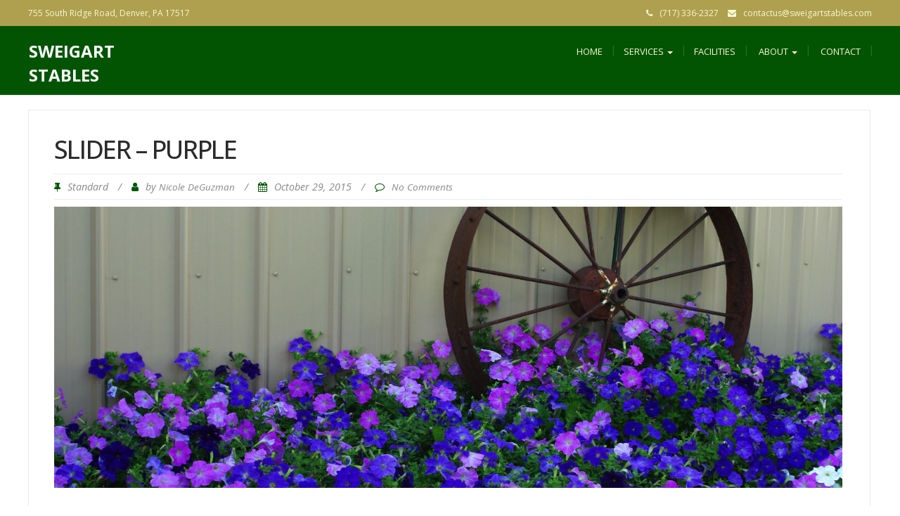

--- FILE ---
content_type: text/html; charset=UTF-8
request_url: https://sweigartstables.com/?p=79
body_size: 46513
content:
<!DOCTYPE html>
<html lang="en-US">
<head>
	<meta charset="UTF-8">
	<meta name="viewport" content="width=device-width">
	<link rel="profile" href="http://gmpg.org/xfn/11">
	<link rel="pingback" href="https://sweigartstables.com/xmlrpc.php">
	<title>Slider &#8211; Purple &#8211; Sweigart Stables</title>
<meta name='robots' content='max-image-preview:large' />
	<style>img:is([sizes="auto" i], [sizes^="auto," i]) { contain-intrinsic-size: 3000px 1500px }</style>
	<link rel='dns-prefetch' href='//maxcdn.bootstrapcdn.com' />
<link rel='dns-prefetch' href='//fonts.googleapis.com' />
<link rel="alternate" type="application/rss+xml" title="Sweigart Stables &raquo; Feed" href="https://sweigartstables.com/?feed=rss2" />
<link rel="alternate" type="application/rss+xml" title="Sweigart Stables &raquo; Comments Feed" href="https://sweigartstables.com/?feed=comments-rss2" />
<link rel="alternate" type="application/rss+xml" title="Sweigart Stables &raquo; Slider &#8211; Purple Comments Feed" href="https://sweigartstables.com/?feed=rss2&#038;p=79" />
<script type="text/javascript">
/* <![CDATA[ */
window._wpemojiSettings = {"baseUrl":"https:\/\/s.w.org\/images\/core\/emoji\/16.0.1\/72x72\/","ext":".png","svgUrl":"https:\/\/s.w.org\/images\/core\/emoji\/16.0.1\/svg\/","svgExt":".svg","source":{"concatemoji":"https:\/\/sweigartstables.com\/wp-includes\/js\/wp-emoji-release.min.js?ver=6.8.3"}};
/*! This file is auto-generated */
!function(s,n){var o,i,e;function c(e){try{var t={supportTests:e,timestamp:(new Date).valueOf()};sessionStorage.setItem(o,JSON.stringify(t))}catch(e){}}function p(e,t,n){e.clearRect(0,0,e.canvas.width,e.canvas.height),e.fillText(t,0,0);var t=new Uint32Array(e.getImageData(0,0,e.canvas.width,e.canvas.height).data),a=(e.clearRect(0,0,e.canvas.width,e.canvas.height),e.fillText(n,0,0),new Uint32Array(e.getImageData(0,0,e.canvas.width,e.canvas.height).data));return t.every(function(e,t){return e===a[t]})}function u(e,t){e.clearRect(0,0,e.canvas.width,e.canvas.height),e.fillText(t,0,0);for(var n=e.getImageData(16,16,1,1),a=0;a<n.data.length;a++)if(0!==n.data[a])return!1;return!0}function f(e,t,n,a){switch(t){case"flag":return n(e,"\ud83c\udff3\ufe0f\u200d\u26a7\ufe0f","\ud83c\udff3\ufe0f\u200b\u26a7\ufe0f")?!1:!n(e,"\ud83c\udde8\ud83c\uddf6","\ud83c\udde8\u200b\ud83c\uddf6")&&!n(e,"\ud83c\udff4\udb40\udc67\udb40\udc62\udb40\udc65\udb40\udc6e\udb40\udc67\udb40\udc7f","\ud83c\udff4\u200b\udb40\udc67\u200b\udb40\udc62\u200b\udb40\udc65\u200b\udb40\udc6e\u200b\udb40\udc67\u200b\udb40\udc7f");case"emoji":return!a(e,"\ud83e\udedf")}return!1}function g(e,t,n,a){var r="undefined"!=typeof WorkerGlobalScope&&self instanceof WorkerGlobalScope?new OffscreenCanvas(300,150):s.createElement("canvas"),o=r.getContext("2d",{willReadFrequently:!0}),i=(o.textBaseline="top",o.font="600 32px Arial",{});return e.forEach(function(e){i[e]=t(o,e,n,a)}),i}function t(e){var t=s.createElement("script");t.src=e,t.defer=!0,s.head.appendChild(t)}"undefined"!=typeof Promise&&(o="wpEmojiSettingsSupports",i=["flag","emoji"],n.supports={everything:!0,everythingExceptFlag:!0},e=new Promise(function(e){s.addEventListener("DOMContentLoaded",e,{once:!0})}),new Promise(function(t){var n=function(){try{var e=JSON.parse(sessionStorage.getItem(o));if("object"==typeof e&&"number"==typeof e.timestamp&&(new Date).valueOf()<e.timestamp+604800&&"object"==typeof e.supportTests)return e.supportTests}catch(e){}return null}();if(!n){if("undefined"!=typeof Worker&&"undefined"!=typeof OffscreenCanvas&&"undefined"!=typeof URL&&URL.createObjectURL&&"undefined"!=typeof Blob)try{var e="postMessage("+g.toString()+"("+[JSON.stringify(i),f.toString(),p.toString(),u.toString()].join(",")+"));",a=new Blob([e],{type:"text/javascript"}),r=new Worker(URL.createObjectURL(a),{name:"wpTestEmojiSupports"});return void(r.onmessage=function(e){c(n=e.data),r.terminate(),t(n)})}catch(e){}c(n=g(i,f,p,u))}t(n)}).then(function(e){for(var t in e)n.supports[t]=e[t],n.supports.everything=n.supports.everything&&n.supports[t],"flag"!==t&&(n.supports.everythingExceptFlag=n.supports.everythingExceptFlag&&n.supports[t]);n.supports.everythingExceptFlag=n.supports.everythingExceptFlag&&!n.supports.flag,n.DOMReady=!1,n.readyCallback=function(){n.DOMReady=!0}}).then(function(){return e}).then(function(){var e;n.supports.everything||(n.readyCallback(),(e=n.source||{}).concatemoji?t(e.concatemoji):e.wpemoji&&e.twemoji&&(t(e.twemoji),t(e.wpemoji)))}))}((window,document),window._wpemojiSettings);
/* ]]> */
</script>
<link rel='stylesheet' id='twb-open-sans-css' href='https://fonts.googleapis.com/css?family=Open+Sans%3A300%2C400%2C500%2C600%2C700%2C800&#038;display=swap&#038;ver=6.8.3' type='text/css' media='all' />
<link rel='stylesheet' id='twbbwg-global-css' href='https://sweigartstables.com/wp-content/plugins/photo-gallery/booster/assets/css/global.css?ver=1.0.0' type='text/css' media='all' />
<style id='wp-emoji-styles-inline-css' type='text/css'>

	img.wp-smiley, img.emoji {
		display: inline !important;
		border: none !important;
		box-shadow: none !important;
		height: 1em !important;
		width: 1em !important;
		margin: 0 0.07em !important;
		vertical-align: -0.1em !important;
		background: none !important;
		padding: 0 !important;
	}
</style>
<link rel='stylesheet' id='wp-block-library-css' href='https://sweigartstables.com/wp-includes/css/dist/block-library/style.min.css?ver=6.8.3' type='text/css' media='all' />
<style id='classic-theme-styles-inline-css' type='text/css'>
/*! This file is auto-generated */
.wp-block-button__link{color:#fff;background-color:#32373c;border-radius:9999px;box-shadow:none;text-decoration:none;padding:calc(.667em + 2px) calc(1.333em + 2px);font-size:1.125em}.wp-block-file__button{background:#32373c;color:#fff;text-decoration:none}
</style>
<style id='global-styles-inline-css' type='text/css'>
:root{--wp--preset--aspect-ratio--square: 1;--wp--preset--aspect-ratio--4-3: 4/3;--wp--preset--aspect-ratio--3-4: 3/4;--wp--preset--aspect-ratio--3-2: 3/2;--wp--preset--aspect-ratio--2-3: 2/3;--wp--preset--aspect-ratio--16-9: 16/9;--wp--preset--aspect-ratio--9-16: 9/16;--wp--preset--color--black: #000000;--wp--preset--color--cyan-bluish-gray: #abb8c3;--wp--preset--color--white: #ffffff;--wp--preset--color--pale-pink: #f78da7;--wp--preset--color--vivid-red: #cf2e2e;--wp--preset--color--luminous-vivid-orange: #ff6900;--wp--preset--color--luminous-vivid-amber: #fcb900;--wp--preset--color--light-green-cyan: #7bdcb5;--wp--preset--color--vivid-green-cyan: #00d084;--wp--preset--color--pale-cyan-blue: #8ed1fc;--wp--preset--color--vivid-cyan-blue: #0693e3;--wp--preset--color--vivid-purple: #9b51e0;--wp--preset--gradient--vivid-cyan-blue-to-vivid-purple: linear-gradient(135deg,rgba(6,147,227,1) 0%,rgb(155,81,224) 100%);--wp--preset--gradient--light-green-cyan-to-vivid-green-cyan: linear-gradient(135deg,rgb(122,220,180) 0%,rgb(0,208,130) 100%);--wp--preset--gradient--luminous-vivid-amber-to-luminous-vivid-orange: linear-gradient(135deg,rgba(252,185,0,1) 0%,rgba(255,105,0,1) 100%);--wp--preset--gradient--luminous-vivid-orange-to-vivid-red: linear-gradient(135deg,rgba(255,105,0,1) 0%,rgb(207,46,46) 100%);--wp--preset--gradient--very-light-gray-to-cyan-bluish-gray: linear-gradient(135deg,rgb(238,238,238) 0%,rgb(169,184,195) 100%);--wp--preset--gradient--cool-to-warm-spectrum: linear-gradient(135deg,rgb(74,234,220) 0%,rgb(151,120,209) 20%,rgb(207,42,186) 40%,rgb(238,44,130) 60%,rgb(251,105,98) 80%,rgb(254,248,76) 100%);--wp--preset--gradient--blush-light-purple: linear-gradient(135deg,rgb(255,206,236) 0%,rgb(152,150,240) 100%);--wp--preset--gradient--blush-bordeaux: linear-gradient(135deg,rgb(254,205,165) 0%,rgb(254,45,45) 50%,rgb(107,0,62) 100%);--wp--preset--gradient--luminous-dusk: linear-gradient(135deg,rgb(255,203,112) 0%,rgb(199,81,192) 50%,rgb(65,88,208) 100%);--wp--preset--gradient--pale-ocean: linear-gradient(135deg,rgb(255,245,203) 0%,rgb(182,227,212) 50%,rgb(51,167,181) 100%);--wp--preset--gradient--electric-grass: linear-gradient(135deg,rgb(202,248,128) 0%,rgb(113,206,126) 100%);--wp--preset--gradient--midnight: linear-gradient(135deg,rgb(2,3,129) 0%,rgb(40,116,252) 100%);--wp--preset--font-size--small: 13px;--wp--preset--font-size--medium: 20px;--wp--preset--font-size--large: 36px;--wp--preset--font-size--x-large: 42px;--wp--preset--spacing--20: 0.44rem;--wp--preset--spacing--30: 0.67rem;--wp--preset--spacing--40: 1rem;--wp--preset--spacing--50: 1.5rem;--wp--preset--spacing--60: 2.25rem;--wp--preset--spacing--70: 3.38rem;--wp--preset--spacing--80: 5.06rem;--wp--preset--shadow--natural: 6px 6px 9px rgba(0, 0, 0, 0.2);--wp--preset--shadow--deep: 12px 12px 50px rgba(0, 0, 0, 0.4);--wp--preset--shadow--sharp: 6px 6px 0px rgba(0, 0, 0, 0.2);--wp--preset--shadow--outlined: 6px 6px 0px -3px rgba(255, 255, 255, 1), 6px 6px rgba(0, 0, 0, 1);--wp--preset--shadow--crisp: 6px 6px 0px rgba(0, 0, 0, 1);}:where(.is-layout-flex){gap: 0.5em;}:where(.is-layout-grid){gap: 0.5em;}body .is-layout-flex{display: flex;}.is-layout-flex{flex-wrap: wrap;align-items: center;}.is-layout-flex > :is(*, div){margin: 0;}body .is-layout-grid{display: grid;}.is-layout-grid > :is(*, div){margin: 0;}:where(.wp-block-columns.is-layout-flex){gap: 2em;}:where(.wp-block-columns.is-layout-grid){gap: 2em;}:where(.wp-block-post-template.is-layout-flex){gap: 1.25em;}:where(.wp-block-post-template.is-layout-grid){gap: 1.25em;}.has-black-color{color: var(--wp--preset--color--black) !important;}.has-cyan-bluish-gray-color{color: var(--wp--preset--color--cyan-bluish-gray) !important;}.has-white-color{color: var(--wp--preset--color--white) !important;}.has-pale-pink-color{color: var(--wp--preset--color--pale-pink) !important;}.has-vivid-red-color{color: var(--wp--preset--color--vivid-red) !important;}.has-luminous-vivid-orange-color{color: var(--wp--preset--color--luminous-vivid-orange) !important;}.has-luminous-vivid-amber-color{color: var(--wp--preset--color--luminous-vivid-amber) !important;}.has-light-green-cyan-color{color: var(--wp--preset--color--light-green-cyan) !important;}.has-vivid-green-cyan-color{color: var(--wp--preset--color--vivid-green-cyan) !important;}.has-pale-cyan-blue-color{color: var(--wp--preset--color--pale-cyan-blue) !important;}.has-vivid-cyan-blue-color{color: var(--wp--preset--color--vivid-cyan-blue) !important;}.has-vivid-purple-color{color: var(--wp--preset--color--vivid-purple) !important;}.has-black-background-color{background-color: var(--wp--preset--color--black) !important;}.has-cyan-bluish-gray-background-color{background-color: var(--wp--preset--color--cyan-bluish-gray) !important;}.has-white-background-color{background-color: var(--wp--preset--color--white) !important;}.has-pale-pink-background-color{background-color: var(--wp--preset--color--pale-pink) !important;}.has-vivid-red-background-color{background-color: var(--wp--preset--color--vivid-red) !important;}.has-luminous-vivid-orange-background-color{background-color: var(--wp--preset--color--luminous-vivid-orange) !important;}.has-luminous-vivid-amber-background-color{background-color: var(--wp--preset--color--luminous-vivid-amber) !important;}.has-light-green-cyan-background-color{background-color: var(--wp--preset--color--light-green-cyan) !important;}.has-vivid-green-cyan-background-color{background-color: var(--wp--preset--color--vivid-green-cyan) !important;}.has-pale-cyan-blue-background-color{background-color: var(--wp--preset--color--pale-cyan-blue) !important;}.has-vivid-cyan-blue-background-color{background-color: var(--wp--preset--color--vivid-cyan-blue) !important;}.has-vivid-purple-background-color{background-color: var(--wp--preset--color--vivid-purple) !important;}.has-black-border-color{border-color: var(--wp--preset--color--black) !important;}.has-cyan-bluish-gray-border-color{border-color: var(--wp--preset--color--cyan-bluish-gray) !important;}.has-white-border-color{border-color: var(--wp--preset--color--white) !important;}.has-pale-pink-border-color{border-color: var(--wp--preset--color--pale-pink) !important;}.has-vivid-red-border-color{border-color: var(--wp--preset--color--vivid-red) !important;}.has-luminous-vivid-orange-border-color{border-color: var(--wp--preset--color--luminous-vivid-orange) !important;}.has-luminous-vivid-amber-border-color{border-color: var(--wp--preset--color--luminous-vivid-amber) !important;}.has-light-green-cyan-border-color{border-color: var(--wp--preset--color--light-green-cyan) !important;}.has-vivid-green-cyan-border-color{border-color: var(--wp--preset--color--vivid-green-cyan) !important;}.has-pale-cyan-blue-border-color{border-color: var(--wp--preset--color--pale-cyan-blue) !important;}.has-vivid-cyan-blue-border-color{border-color: var(--wp--preset--color--vivid-cyan-blue) !important;}.has-vivid-purple-border-color{border-color: var(--wp--preset--color--vivid-purple) !important;}.has-vivid-cyan-blue-to-vivid-purple-gradient-background{background: var(--wp--preset--gradient--vivid-cyan-blue-to-vivid-purple) !important;}.has-light-green-cyan-to-vivid-green-cyan-gradient-background{background: var(--wp--preset--gradient--light-green-cyan-to-vivid-green-cyan) !important;}.has-luminous-vivid-amber-to-luminous-vivid-orange-gradient-background{background: var(--wp--preset--gradient--luminous-vivid-amber-to-luminous-vivid-orange) !important;}.has-luminous-vivid-orange-to-vivid-red-gradient-background{background: var(--wp--preset--gradient--luminous-vivid-orange-to-vivid-red) !important;}.has-very-light-gray-to-cyan-bluish-gray-gradient-background{background: var(--wp--preset--gradient--very-light-gray-to-cyan-bluish-gray) !important;}.has-cool-to-warm-spectrum-gradient-background{background: var(--wp--preset--gradient--cool-to-warm-spectrum) !important;}.has-blush-light-purple-gradient-background{background: var(--wp--preset--gradient--blush-light-purple) !important;}.has-blush-bordeaux-gradient-background{background: var(--wp--preset--gradient--blush-bordeaux) !important;}.has-luminous-dusk-gradient-background{background: var(--wp--preset--gradient--luminous-dusk) !important;}.has-pale-ocean-gradient-background{background: var(--wp--preset--gradient--pale-ocean) !important;}.has-electric-grass-gradient-background{background: var(--wp--preset--gradient--electric-grass) !important;}.has-midnight-gradient-background{background: var(--wp--preset--gradient--midnight) !important;}.has-small-font-size{font-size: var(--wp--preset--font-size--small) !important;}.has-medium-font-size{font-size: var(--wp--preset--font-size--medium) !important;}.has-large-font-size{font-size: var(--wp--preset--font-size--large) !important;}.has-x-large-font-size{font-size: var(--wp--preset--font-size--x-large) !important;}
:where(.wp-block-post-template.is-layout-flex){gap: 1.25em;}:where(.wp-block-post-template.is-layout-grid){gap: 1.25em;}
:where(.wp-block-columns.is-layout-flex){gap: 2em;}:where(.wp-block-columns.is-layout-grid){gap: 2em;}
:root :where(.wp-block-pullquote){font-size: 1.5em;line-height: 1.6;}
</style>
<link rel='stylesheet' id='bwg_fonts-css' href='https://sweigartstables.com/wp-content/plugins/photo-gallery/css/bwg-fonts/fonts.css?ver=0.0.1' type='text/css' media='all' />
<link rel='stylesheet' id='sumoselect-css' href='https://sweigartstables.com/wp-content/plugins/photo-gallery/css/sumoselect.min.css?ver=3.4.6' type='text/css' media='all' />
<link rel='stylesheet' id='mCustomScrollbar-css' href='https://sweigartstables.com/wp-content/plugins/photo-gallery/css/jquery.mCustomScrollbar.min.css?ver=3.1.5' type='text/css' media='all' />
<link rel='stylesheet' id='bwg_frontend-css' href='https://sweigartstables.com/wp-content/plugins/photo-gallery/css/styles.min.css?ver=1.8.35' type='text/css' media='all' />
<link rel='stylesheet' id='cff-css' href='https://sweigartstables.com/wp-content/plugins/custom-facebook-feed/assets/css/cff-style.min.css?ver=4.3.4' type='text/css' media='all' />
<link rel='stylesheet' id='sb-font-awesome-css' href='https://maxcdn.bootstrapcdn.com/font-awesome/4.7.0/css/font-awesome.min.css?ver=6.8.3' type='text/css' media='all' />
<link rel='stylesheet' id='modality-css' href='https://sweigartstables.com/wp-content/themes/modality/style.css?ver=6.8.3' type='text/css' media='all' />
<link rel='stylesheet' id='bootstrap-css' href='https://sweigartstables.com/wp-content/themes/modality/css/bootstrap.css?ver=6.8.3' type='text/css' media='all' />
<link rel='stylesheet' id='modality-responsive-css' href='https://sweigartstables.com/wp-content/themes/modality/css/responsive.css?ver=6.8.3' type='text/css' media='all' />
<link rel='stylesheet' id='font-awesome-css' href='https://sweigartstables.com/wp-content/themes/modality/css/font-awesome.css?ver=6.8.3' type='text/css' media='all' />
<link rel='stylesheet' id='modality-body-font-css' href='//fonts.googleapis.com/css?family=Open+Sans%3A400%2C400italic%2C700%2C700italic&#038;subset=latin%2Cgreek-ext%2Ccyrillic%2Clatin-ext%2Cgreek%2Ccyrillic-ext%2Cvietnamese&#038;ver=6.8.3' type='text/css' media='all' />
<link rel='stylesheet' id='modality-menu-font-css' href='//fonts.googleapis.com/css?family=Open+Sans%3A400%2C400italic%2C700%2C700italic&#038;subset=latin%2Cgreek-ext%2Ccyrillic%2Clatin-ext%2Cgreek%2Ccyrillic-ext%2Cvietnamese&#038;ver=6.8.3' type='text/css' media='all' />
<link rel='stylesheet' id='modality-logo-font-css' href='//fonts.googleapis.com/css?family=Open+Sans%3A400%2C400italic%2C700%2C700italic&#038;subset=latin%2Cgreek-ext%2Ccyrillic%2Clatin-ext%2Cgreek%2Ccyrillic-ext%2Cvietnamese&#038;ver=6.8.3' type='text/css' media='all' />
<script type="text/javascript" src="https://sweigartstables.com/wp-includes/js/jquery/jquery.min.js?ver=3.7.1" id="jquery-core-js"></script>
<script type="text/javascript" src="https://sweigartstables.com/wp-includes/js/jquery/jquery-migrate.min.js?ver=3.4.1" id="jquery-migrate-js"></script>
<script type="text/javascript" src="https://sweigartstables.com/wp-content/plugins/photo-gallery/booster/assets/js/circle-progress.js?ver=1.2.2" id="twbbwg-circle-js"></script>
<script type="text/javascript" id="twbbwg-global-js-extra">
/* <![CDATA[ */
var twb = {"nonce":"f031b34997","ajax_url":"https:\/\/sweigartstables.com\/wp-admin\/admin-ajax.php","plugin_url":"https:\/\/sweigartstables.com\/wp-content\/plugins\/photo-gallery\/booster","href":"https:\/\/sweigartstables.com\/wp-admin\/admin.php?page=twbbwg_photo-gallery"};
var twb = {"nonce":"f031b34997","ajax_url":"https:\/\/sweigartstables.com\/wp-admin\/admin-ajax.php","plugin_url":"https:\/\/sweigartstables.com\/wp-content\/plugins\/photo-gallery\/booster","href":"https:\/\/sweigartstables.com\/wp-admin\/admin.php?page=twbbwg_photo-gallery"};
/* ]]> */
</script>
<script type="text/javascript" src="https://sweigartstables.com/wp-content/plugins/photo-gallery/booster/assets/js/global.js?ver=1.0.0" id="twbbwg-global-js"></script>
<script type="text/javascript" src="https://sweigartstables.com/wp-content/plugins/photo-gallery/js/jquery.sumoselect.min.js?ver=3.4.6" id="sumoselect-js"></script>
<script type="text/javascript" src="https://sweigartstables.com/wp-content/plugins/photo-gallery/js/tocca.min.js?ver=2.0.9" id="bwg_mobile-js"></script>
<script type="text/javascript" src="https://sweigartstables.com/wp-content/plugins/photo-gallery/js/jquery.mCustomScrollbar.concat.min.js?ver=3.1.5" id="mCustomScrollbar-js"></script>
<script type="text/javascript" src="https://sweigartstables.com/wp-content/plugins/photo-gallery/js/jquery.fullscreen.min.js?ver=0.6.0" id="jquery-fullscreen-js"></script>
<script type="text/javascript" id="bwg_frontend-js-extra">
/* <![CDATA[ */
var bwg_objectsL10n = {"bwg_field_required":"field is required.","bwg_mail_validation":"This is not a valid email address.","bwg_search_result":"There are no images matching your search.","bwg_select_tag":"Select Tag","bwg_order_by":"Order By","bwg_search":"Search","bwg_show_ecommerce":"Show Ecommerce","bwg_hide_ecommerce":"Hide Ecommerce","bwg_show_comments":"Show Comments","bwg_hide_comments":"Hide Comments","bwg_restore":"Restore","bwg_maximize":"Maximize","bwg_fullscreen":"Fullscreen","bwg_exit_fullscreen":"Exit Fullscreen","bwg_search_tag":"SEARCH...","bwg_tag_no_match":"No tags found","bwg_all_tags_selected":"All tags selected","bwg_tags_selected":"tags selected","play":"Play","pause":"Pause","is_pro":"","bwg_play":"Play","bwg_pause":"Pause","bwg_hide_info":"Hide info","bwg_show_info":"Show info","bwg_hide_rating":"Hide rating","bwg_show_rating":"Show rating","ok":"Ok","cancel":"Cancel","select_all":"Select all","lazy_load":"0","lazy_loader":"https:\/\/sweigartstables.com\/wp-content\/plugins\/photo-gallery\/images\/ajax_loader.png","front_ajax":"0","bwg_tag_see_all":"see all tags","bwg_tag_see_less":"see less tags"};
/* ]]> */
</script>
<script type="text/javascript" src="https://sweigartstables.com/wp-content/plugins/photo-gallery/js/scripts.min.js?ver=1.8.35" id="bwg_frontend-js"></script>
<script type="text/javascript" src="https://sweigartstables.com/wp-content/themes/modality/js/bootstrap.js?ver=6.8.3" id="bootstrap-js"></script>
<script type="text/javascript" src="https://sweigartstables.com/wp-content/themes/modality/js/jquery.smartmenus.js?ver=6.8.3" id="jquery-smartmenus-js"></script>
<script type="text/javascript" src="https://sweigartstables.com/wp-content/themes/modality/js/jquery.smartmenus.bootstrap.js?ver=6.8.3" id="jquery-smartmenus-bootstrap-js"></script>
<script type="text/javascript" src="https://sweigartstables.com/wp-content/themes/modality/js/imgLiquid.js?ver=6.8.3" id="imgLiquid-js"></script>
<script type="text/javascript" src="https://sweigartstables.com/wp-content/themes/modality/js/modernizr.js?ver=6.8.3" id="modernizr-js"></script>
<script type="text/javascript" src="https://sweigartstables.com/wp-content/themes/modality/js/stickUp.js?ver=6.8.3" id="stickUp-js"></script>
<script type="text/javascript" src="https://sweigartstables.com/wp-content/themes/modality/js/sticky.js?ver=6.8.3" id="modality-sticky-js"></script>
<!--[if lt IE 9]>
<script type="text/javascript" src="https://sweigartstables.com/wp-content/themes/modality/js/html5.js?ver=6.8.3" id="modality-html5-js"></script>
<![endif]-->
<link rel="https://api.w.org/" href="https://sweigartstables.com/index.php?rest_route=/" /><link rel="alternate" title="JSON" type="application/json" href="https://sweigartstables.com/index.php?rest_route=/wp/v2/posts/79" /><link rel="EditURI" type="application/rsd+xml" title="RSD" href="https://sweigartstables.com/xmlrpc.php?rsd" />
<meta name="generator" content="WordPress 6.8.3" />
<link rel="canonical" href="https://sweigartstables.com/?p=79" />
<link rel='shortlink' href='https://sweigartstables.com/?p=79' />
<link rel="alternate" title="oEmbed (JSON)" type="application/json+oembed" href="https://sweigartstables.com/index.php?rest_route=%2Foembed%2F1.0%2Fembed&#038;url=https%3A%2F%2Fsweigartstables.com%2F%3Fp%3D79" />
<link rel="alternate" title="oEmbed (XML)" type="text/xml+oembed" href="https://sweigartstables.com/index.php?rest_route=%2Foembed%2F1.0%2Fembed&#038;url=https%3A%2F%2Fsweigartstables.com%2F%3Fp%3D79&#038;format=xml" />
<!--Custom Styling-->
<style media="screen" type="text/css">
blockquote, address, .page-links a:hover, .post-format-wrap {border-color:#025403}
.meta span i, .more-link, .post-title h3:hover, #main .standard-posts-wrapper .posts-wrapper .post-single .text-holder-full .post-format-wrap p.link-text a:hover, .breadcrumbs .breadcrumbs-wrap ul li a:hover, #article p a, .navigation a, .link-post i.fa, .quote-post i.fa, #article .link-post p.link-text a:hover, .link-post p.link-text a:hover, .quote-post span.quote-author, .post-single ul.link-pages li a strong, .post-info span i, .footer-widget-col ul li a:hover, .sidebar ul.link-pages li.next-link a span, .sidebar ul.link-pages li.previous-link a span, .sidebar ul.link-pages li i, .row .row-item .service i.fa {color:#025403}
input[type=&quot;submit&quot;],button, .page-links a:hover {background:#025403}
.search-submit,.wpcf7-form-control,.main-navigation ul ul, .content-boxes .circle, .feature .circle, .section-title-right:after, .boxtitle:after, .section-title:after, .content-btn, #comments .form-submit #submit {background-color:#025403}
.back-to-top {color:#580505}
.back-to-top i.fa:hover {color:#aea04e}
#logo {width:100px }
#logo {height:30px }
#logo { margin-top:8px }
#logo { margin-right:25px }
#logo {text-transform: uppercase }
#logo {font-family:Open Sans}
#logo {font-size:24px }
#logo {font-weight:700}
#logo a {color:#ffffff}
#logo h5.site-description {font-size:16px }
#logo .site-description {color:#ffffff}
#logo .site-description {text-transform: uppercase}
#navbar ul li a {font-family:Open Sans}
#navbar ul li a {font-size:13px}
#navbar ul li a {text-transform: uppercase;}
.navbar-nav li a {color:#f9f7d4}
.dropdown-menu {border-bottom: 5px solid #aea04e}
.navbar-nav {background-color:#025403}
.dropdown-menu { background:#025403}
.navbar-nav li a:hover {color:#f9f7d4}
.navbar-nav ul li a:hover, .navbar-nav ul li a:focus, .navbar-nav ul li a.active, .navbar-nav ul li a.active-parent, .navbar-nav ul li.current_page_item a, #menu-navmenu li a:hover { background:#aea04e}
.active a { color:#f9f7d4 !important}
body {font-family:Open Sans}
body {font-size:15px !important}
body {color:#2b2b2b}
#header-holder { background-color: #025403}
#header-holder {opacity:1}
#header-top .top-phone,#header-top p, #header-top a, #header-top i { color:#f9f7d4}
#header-top { background-color: #aea04e}
.banner ul li { min-height:500px;}
.banner .inner h1 { color:#f9f7d4}
.iis-caption-title a { color:#f9f7d4}
.banner .inner p { color: #f9f7d4}
.iis-caption-content p { color: #f9f7d4}
.banner .btn { color: #f9f7d4}
.banner .btn { border-color: #f9f7d4}
.iis-caption { left: 0%}
.banner .inner { padding-top: 120px}
.iis-caption { bottom: 5%}
.banner .inner { width: 90%}
.iis-caption { max-width: 90%}
#footer { background-color:#025403}
#copyright { background-color:#aea04a}
.footer-widget-col h4 { color:#ffffff}
.footer-widget-col h4 { border-bottom: 4px solid #580505}
.footer-widget-col a, .footer-widget-col { color:#ffffff}
.footer-widget-col ul li { border-bottom: 1px solid #444444}
#social-bar-footer ul li a i { color:#580505}
.home-blog {background: none repeat scroll 0 0 #ffffff}
.from-blog .post-info span a, .from-blog .post-info span {color:#111111;}
.from-blog h3 {color:#111111;}
.from-blog h2 {color:#111111;}
.from-blog {background: none repeat scroll 0 0 #ffffff;}
.blog-top-image {background: none repeat scroll 0 0 #eeeeee;}
.blog-top-image h1.section-title, .blog-top-image h1.section-title-right {color:#111111;}
.get-strated-button { background-color: #3498db}
#get-started h2 { color: #ffffff}
.get-strated-left span { color: #ffffff}
#get-started { background: none repeat scroll 0 0 #252525}
#features { background-color:#ffffff;}
h4.sub-title, #features p { color:#111111;}
#features .section-title, #features h3 { color:#111111;}
.about p {color:#111111;}
.about h2 {color:#111111;}
.about {background: none repeat scroll 0 0 #f9f7d4;}
#services { background-color:#ffffff;}
#services h2, #services h3 { color:#111111;}
#services p { color:#777777;}
.cta h2 { color:#111111;}
.cta h4 { color:#111111;}
.cta { background-color:#f9f7d4;}
.content-boxes h4 { color:#000000;}
.content-boxes {color:#000000}
.content-boxes {background: none repeat scroll 0 0 #f9f7d4}
.get-in-touch { background-color: #f9f7d4}
.get-in-touch h2.boxtitle {color:#111111;}
.get-in-touch h4.sub-title {color:#111111;}
.git-link { color: #025403}
.git-link { border-color: #025403}
.social { background-color: #f9f7d4}
</style>
<style type="text/css">.recentcomments a{display:inline !important;padding:0 !important;margin:0 !important;}</style><link rel="icon" href="https://sweigartstables.com/wp-content/uploads/2015/08/cropped-sweigartlogo-32x32.jpg" sizes="32x32" />
<link rel="icon" href="https://sweigartstables.com/wp-content/uploads/2015/08/cropped-sweigartlogo-192x192.jpg" sizes="192x192" />
<link rel="apple-touch-icon" href="https://sweigartstables.com/wp-content/uploads/2015/08/cropped-sweigartlogo-180x180.jpg" />
<meta name="msapplication-TileImage" content="https://sweigartstables.com/wp-content/uploads/2015/08/cropped-sweigartlogo-270x270.jpg" />
</head>
<body class="wp-singular post-template-default single single-post postid-79 single-format-standard wp-theme-modality">
<div id="grid-container">
	<div class="clear"></div>
		<div id="header-top">
	<div class="pagetop-inner clearfix">
		<div class="top-left left">
			<p class="no-margin">755 South Ridge Road, Denver, PA 17517</p>
		</div>
		<div class="top-right right">
			<span class="top-phone"><i class="fa fa-phone"></i>(717) 336-2327</span>
			<span class="top-email"><i class="fa fa-envelope"></i><a href="mailto:contactus@sweigartstables.com">contactus@sweigartstables.com</a></span>
		</div>
	</div>
</div>					<div id="header-holder">
					<div id ="header-wrap">
      			<nav class="navbar navbar-default">
					<div id="logo">
													<a href="https://sweigartstables.com/">Sweigart Stables</a>
																	</div>
        			<div class="navbar-header">
            			<button type="button" class="navbar-toggle collapsed" data-toggle="collapse" data-target="#navbar" aria-expanded="false" aria-controls="navbar">
              			<span class="sr-only">Toggle navigation</span>
              			<span class="icon-bar"></span>
              			<span class="icon-bar"></span>
              			<span class="icon-bar"></span>
            			</button>
          			</div><!--navbar-header-->
          			<div id="navbar" class="navbar-collapse collapse">
					<ul id="menu-menu-1" class="nav navbar-nav"><li id="menu-item-26" class="menu-item menu-item-type-custom menu-item-object-custom menu-item-home menu-item-26"><a title="Home" href="http://sweigartstables.com/">Home</a></li>
<li id="menu-item-35" class="menu-item menu-item-type-custom menu-item-object-custom menu-item-has-children menu-item-35 dropdown"><a title="Services" class="dropdown-toggle" aria-haspopup="true">Services <span class="caret"></span></a>
<ul role="menu" class=" dropdown-menu">
	<li id="menu-item-29" class="menu-item menu-item-type-post_type menu-item-object-page menu-item-29"><a title="Boarding and Training" href="https://sweigartstables.com/?page_id=8"><span class="glyphicon Sweigarts provides horse training and boarding in Lancaster County, PA."></span>&nbsp;Boarding and Training</a></li>
	<li id="menu-item-30" class="menu-item menu-item-type-post_type menu-item-object-page menu-item-30"><a title="Retirement Care for Aged Horses" href="https://sweigartstables.com/?page_id=12"><span class="glyphicon Sweigarts specializes in caring for aged horses."></span>&nbsp;Retirement Care for Aged Horses</a></li>
</ul>
</li>
<li id="menu-item-32" class="menu-item menu-item-type-post_type menu-item-object-page menu-item-32"><a title="Facilities" href="https://sweigartstables.com/?page_id=14">Facilities</a></li>
<li id="menu-item-37" class="menu-item menu-item-type-custom menu-item-object-custom menu-item-has-children menu-item-37 dropdown"><a title="About" class="dropdown-toggle" aria-haspopup="true"><span class="glyphicon Learn more about Sweigarts."></span>&nbsp;About <span class="caret"></span></a>
<ul role="menu" class=" dropdown-menu">
	<li id="menu-item-62" class="menu-item menu-item-type-post_type menu-item-object-page menu-item-62"><a title="About Us" href="https://sweigartstables.com/?page_id=60"><span class="glyphicon Sweigarts has a long history of quality horse boarding and training."></span>&nbsp;About Us</a></li>
	<li id="menu-item-28" class="menu-item menu-item-type-post_type menu-item-object-page menu-item-28"><a title="Sweigart&#8217;s History" href="https://sweigartstables.com/?page_id=18"><span class="glyphicon Sweigarts is a unique horse farm!"></span>&nbsp;Sweigart&#8217;s History</a></li>
	<li id="menu-item-33" class="menu-item menu-item-type-post_type menu-item-object-page menu-item-33"><a title="Showing" href="https://sweigartstables.com/?page_id=20">Showing</a></li>
	<li id="menu-item-111" class="menu-item menu-item-type-post_type menu-item-object-page menu-item-111"><a title="Testimonials" href="https://sweigartstables.com/?page_id=109">Testimonials</a></li>
</ul>
</li>
<li id="menu-item-31" class="menu-item menu-item-type-post_type menu-item-object-page menu-item-31"><a title="Contact" href="https://sweigartstables.com/?page_id=24"><span class="glyphicon Contact Sweigart Stables, in Lancaster County, PA"></span>&nbsp;Contact</a></li>
</ul>					
          			</div><!--/.nav-collapse -->
        
      </nav>
			</div><!--header-wrap-->
		</div><!--header-holder-->	<div id="main" class="col1">
	<div class="content-posts-wrap">
	<div id="content-box">
		<div id="post-body">
			<div class="post-single post-79 post type-post status-publish format-standard has-post-thumbnail hentry category-slider">
				<h1 id="post-title" class="entry-title post-79 post type-post status-publish format-standard has-post-thumbnail hentry category-slider">Slider &#8211; Purple </h1>
							<div class="post-info">
			<span><i class="fa fa-thumb-tack"></i>Standard</span>
		<span class="separator"> / </span>
	<span><i class="fa fa-user"></i>by <a href="https://sweigartstables.com/?author=2" title="Posts by Nicole DeGuzman" rel="author">Nicole DeGuzman</a> </span>
	<span class="separator"> / </span>
	<span><i class="fa fa-calendar"></i>October 29, 2015 </span>
	<span class="separator"> / </span>
	<span><i class="fa fa-comment-o"></i><a href="https://sweigartstables.com/?p=79#respond">No Comments</a></span>
</div>							<div class="thumb-wrapper">
								<img width="1400" height="500" src="https://sweigartstables.com/wp-content/uploads/2015/10/slider-purple.jpg" class="attachment-full size-full wp-post-image" alt="" decoding="async" fetchpriority="high" srcset="https://sweigartstables.com/wp-content/uploads/2015/10/slider-purple.jpg 1400w, https://sweigartstables.com/wp-content/uploads/2015/10/slider-purple-300x107.jpg 300w, https://sweigartstables.com/wp-content/uploads/2015/10/slider-purple-1024x366.jpg 1024w" sizes="(max-width: 1400px) 100vw, 1400px" />							</div><!--thumb-wrapper-->
											<div id="article">
					<p style="text-align: center;"><img decoding="async" class="aligncenter size-large wp-image-76" src="http://sweigartstables.com/wp-content/uploads/2015/10/slider-purple-1024x366.jpg" alt="slider-purple" width="1024" height="366" srcset="https://sweigartstables.com/wp-content/uploads/2015/10/slider-purple-1024x366.jpg 1024w, https://sweigartstables.com/wp-content/uploads/2015/10/slider-purple-300x107.jpg 300w, https://sweigartstables.com/wp-content/uploads/2015/10/slider-purple.jpg 1400w" sizes="(max-width: 1024px) 100vw, 1024px" /></p>

<div id="comments" class="comments-area">

	
		<div id="respond" class="comment-respond">
		<h3 id="reply-title" class="comment-reply-title">Leave a Reply <small><a rel="nofollow" id="cancel-comment-reply-link" href="/?p=79#respond" style="display:none;">Cancel reply</a></small></h3><form action="https://sweigartstables.com/wp-comments-post.php" method="post" id="commentform" class="comment-form"><p class="comment-notes"><span id="email-notes">Your email address will not be published.</span> <span class="required-field-message">Required fields are marked <span class="required">*</span></span></p><p class="comment-form-comment"><label for="comment">Comment <span class="required">*</span></label> <textarea autocomplete="new-password"  id="h472a1e172"  name="h472a1e172"   cols="45" rows="8" maxlength="65525" required></textarea><textarea id="comment" aria-label="hp-comment" aria-hidden="true" name="comment" autocomplete="new-password" style="padding:0 !important;clip:rect(1px, 1px, 1px, 1px) !important;position:absolute !important;white-space:nowrap !important;height:1px !important;width:1px !important;overflow:hidden !important;" tabindex="-1"></textarea><script data-noptimize>document.getElementById("comment").setAttribute( "id", "a6c9bd752c09593c75d224498e646c59" );document.getElementById("h472a1e172").setAttribute( "id", "comment" );</script></p><p class="comment-form-author"><label for="author">Name <span class="required">*</span></label> <input id="author" name="author" type="text" value="" size="30" maxlength="245" autocomplete="name" required /></p>
<p class="comment-form-email"><label for="email">Email <span class="required">*</span></label> <input id="email" name="email" type="email" value="" size="30" maxlength="100" aria-describedby="email-notes" autocomplete="email" required /></p>
<p class="comment-form-url"><label for="url">Website</label> <input id="url" name="url" type="url" value="" size="30" maxlength="200" autocomplete="url" /></p>
<p class="comment-form-cookies-consent"><input id="wp-comment-cookies-consent" name="wp-comment-cookies-consent" type="checkbox" value="yes" /> <label for="wp-comment-cookies-consent">Save my name, email, and website in this browser for the next time I comment.</label></p>
<p class="form-submit"><input name="submit" type="submit" id="submit" class="submit" value="Post Comment" /> <input type='hidden' name='comment_post_ID' value='79' id='comment_post_ID' />
<input type='hidden' name='comment_parent' id='comment_parent' value='0' />
</p></form>	</div><!-- #respond -->
	
</div><!-- #comments -->
			
				</div><!--article-->
			</div><!--post-single-->
						</div><!--post-body-->
	</div><!--content-box-->
	<div class="sidebar-frame">
		<div class="sidebar">
				<ul class="link-pages">
		<li class="next-link"><a href="https://sweigartstables.com/?p=81" rel="next"><i class="fa fa-chevron-right"></i><strong>Next</strong> <span>Slider &#8211; Outdoor</span></a></li>
		<li class="previous-link"></li>
	</ul>
<div id="search-2" class="widget wow fadeIn widget_search" data-wow-delay="0.5s"><form role="search" method="get" class="search-form" action="https://sweigartstables.com/">
				<label>
					<span class="screen-reader-text">Search for:</span>
					<input type="search" class="search-field" placeholder="Search &hellip;" value="" name="s" />
				</label>
				<input type="submit" class="search-submit" value="Search" />
			</form></div>
		<div id="recent-posts-2" class="widget wow fadeIn widget_recent_entries" data-wow-delay="0.5s">
		<div class="widget-title clearfix"><h4><span>Recent Posts</span></h4></div>
		<ul>
											<li>
					<a href="https://sweigartstables.com/?p=87">Slider &#8211; Fence</a>
									</li>
											<li>
					<a href="https://sweigartstables.com/?p=85">Slider &#8211; Emmy</a>
									</li>
											<li>
					<a href="https://sweigartstables.com/?p=83">Slider &#8211; Austin</a>
									</li>
											<li>
					<a href="https://sweigartstables.com/?p=81">Slider &#8211; Outdoor</a>
									</li>
											<li>
					<a href="https://sweigartstables.com/?p=79" aria-current="page">Slider &#8211; Purple</a>
									</li>
					</ul>

		</div><div id="recent-comments-2" class="widget wow fadeIn widget_recent_comments" data-wow-delay="0.5s"><div class="widget-title clearfix"><h4><span>Recent Comments</span></h4></div><ul id="recentcomments"></ul></div><div id="archives-2" class="widget wow fadeIn widget_archive" data-wow-delay="0.5s"><div class="widget-title clearfix"><h4><span>Archives</span></h4></div>
			<ul>
					<li><a href='https://sweigartstables.com/?m=201510'>October 2015</a></li>
			</ul>

			</div><div id="categories-2" class="widget wow fadeIn widget_categories" data-wow-delay="0.5s"><div class="widget-title clearfix"><h4><span>Categories</span></h4></div>
			<ul>
					<li class="cat-item cat-item-3"><a href="https://sweigartstables.com/?cat=3">slider</a>
</li>
			</ul>

			</div><div id="meta-2" class="widget wow fadeIn widget_meta" data-wow-delay="0.5s"><div class="widget-title clearfix"><h4><span>Meta</span></h4></div>
		<ul>
						<li><a href="https://sweigartstables.com/wp-login.php">Log in</a></li>
			<li><a href="https://sweigartstables.com/?feed=rss2">Entries feed</a></li>
			<li><a href="https://sweigartstables.com/?feed=comments-rss2">Comments feed</a></li>

			<li><a href="https://wordpress.org/">WordPress.org</a></li>
		</ul>

		</div><div id="search-2" class="widget wow fadeIn widget_search" data-wow-delay="0.5s"><form role="search" method="get" class="search-form" action="https://sweigartstables.com/">
				<label>
					<span class="screen-reader-text">Search for:</span>
					<input type="search" class="search-field" placeholder="Search &hellip;" value="" name="s" />
				</label>
				<input type="submit" class="search-submit" value="Search" />
			</form></div>
		<div id="recent-posts-2" class="widget wow fadeIn widget_recent_entries" data-wow-delay="0.5s">
		<div class="widget-title clearfix"><h4><span>Recent Posts</span></h4></div>
		<ul>
											<li>
					<a href="https://sweigartstables.com/?p=87">Slider &#8211; Fence</a>
									</li>
											<li>
					<a href="https://sweigartstables.com/?p=85">Slider &#8211; Emmy</a>
									</li>
											<li>
					<a href="https://sweigartstables.com/?p=83">Slider &#8211; Austin</a>
									</li>
											<li>
					<a href="https://sweigartstables.com/?p=81">Slider &#8211; Outdoor</a>
									</li>
											<li>
					<a href="https://sweigartstables.com/?p=79" aria-current="page">Slider &#8211; Purple</a>
									</li>
					</ul>

		</div><div id="recent-comments-2" class="widget wow fadeIn widget_recent_comments" data-wow-delay="0.5s"><div class="widget-title clearfix"><h4><span>Recent Comments</span></h4></div><ul id="recentcomments-2"></ul></div><div id="archives-2" class="widget wow fadeIn widget_archive" data-wow-delay="0.5s"><div class="widget-title clearfix"><h4><span>Archives</span></h4></div>
			<ul>
					<li><a href='https://sweigartstables.com/?m=201510'>October 2015</a></li>
			</ul>

			</div><div id="categories-2" class="widget wow fadeIn widget_categories" data-wow-delay="0.5s"><div class="widget-title clearfix"><h4><span>Categories</span></h4></div>
			<ul>
					<li class="cat-item cat-item-3"><a href="https://sweigartstables.com/?cat=3">slider</a>
</li>
			</ul>

			</div><div id="meta-2" class="widget wow fadeIn widget_meta" data-wow-delay="0.5s"><div class="widget-title clearfix"><h4><span>Meta</span></h4></div>
		<ul>
						<li><a href="https://sweigartstables.com/wp-login.php">Log in</a></li>
			<li><a href="https://sweigartstables.com/?feed=rss2">Entries feed</a></li>
			<li><a href="https://sweigartstables.com/?feed=comments-rss2">Comments feed</a></li>

			<li><a href="https://wordpress.org/">WordPress.org</a></li>
		</ul>

		</div>		</div><!--sidebar-->
	</div><!--sidebar-frame-->
</div><!--content-posts-wrap-->	</div><!--main-->
	<div class="social">
	<div id="social-wrap">
		<div id="social-bar">
							<a href="https://www.facebook.com/sweigartstables" target="_blank" title="Facebook"><i class="fa fa-facebook-square"></i></a>
				
				
				
										
						
		</div>
	</div>
</div>	<div class="clear"></div>
	<div id="footer">
			<div id="footer-wrap">
			<div id="footer-box" class="footer-v4">
	<div class="sidebar-footer">
		<div>
			<div id="text-2" class="footer-widget-col widget_text"><h4>Shout Outs</h4>			<div class="textwidget"><p style="text-align: right;">SweigartStables.com is hosted by <strong><a href="http://www.jtlmusic.com/" target="_blank">JTL Music, LLC</a></strong>. Content, including graphics and most photography, is by <strong><a href="http://www.nicoledeguzman.com/" target="_blank">Nicole DeGuzman</a></strong>.</p></div>
		</div>		</div>
	</div>
	<div class="sidebar-footer">
		<div>
					</div>
	</div>
	<div class="sidebar-footer">
		<div>	
					</div>
	</div>
	<div class="sidebar-footer lastone">
		<div>
			<div id="block-2" class="footer-widget-col widget_block"></div>		</div>
	</div>
</div>		</div><!--footer-wrap-->
		</div><!--footer-->
	<div id="copyright">
	<div class="copyright-wrap">
		<span class="left"><i class="fa fa-copyright"></i><a href="https://sweigartstables.com/">Copyright 2023 Sweigart Stables</a></span>
		<span class="right"><a title="Modality Theme" target="_blank" href="http://www.vmthemes.com/modality-wordpress-theme/">Modality Theme</a> powered by <a title="WordPress" href="http://wordpress.org/">WordPress</a></span>
	</div>
</div><!--copyright--></div><!--grid-container-->
<!-- Custom Facebook Feed JS -->
<script type="text/javascript">var cffajaxurl = "https://sweigartstables.com/wp-admin/admin-ajax.php";
var cfflinkhashtags = "true";
</script>
<a href="#" class="back-to-top"><i class="fa fa-arrow-circle-up"></i></a>
<script type="text/javascript" src="https://sweigartstables.com/wp-content/plugins/custom-facebook-feed/assets/js/cff-scripts.min.js?ver=4.3.4" id="cffscripts-js"></script>
<script type="text/javascript" src="https://sweigartstables.com/wp-content/themes/modality/js/custom.js?ver=6.8.3" id="modality-custom-js"></script>
<script type="text/javascript" src="https://sweigartstables.com/wp-content/themes/modality/js/unslider.js?ver=6.8.3" id="unslider-js"></script>
<script type="text/javascript" src="https://sweigartstables.com/wp-content/themes/modality/js/jquery.flexslider.js?ver=6.8.3" id="jquery-flexslider-js"></script>
<script type="text/javascript" src="https://sweigartstables.com/wp-content/themes/modality/js/ideal-image-slider.js?ver=20160115" id="ideal-image-slider-js"></script>
<script type="text/javascript" src="https://sweigartstables.com/wp-content/themes/modality/js/scrollup.js?ver=6.8.3" id="modality-scrollup-js"></script>
<script type="text/javascript" src="https://sweigartstables.com/wp-includes/js/comment-reply.min.js?ver=6.8.3" id="comment-reply-js" async="async" data-wp-strategy="async"></script>
<script type="text/javascript" id="modality-slides-js-extra">
/* <![CDATA[ */
var php_vars = {"slideshowSpeed":"5000","animationSpeed":"800"};
/* ]]> */
</script>
<script type="text/javascript" src="https://sweigartstables.com/wp-content/themes/modality/js/slides.js?ver=6.8.3" id="modality-slides-js"></script>
<script type="text/javascript" id="modality-ideal-slides-js-extra">
/* <![CDATA[ */
var php_vars = {"slideshowSpeed":"5000","animationSpeed":"800","sliderHeight":"500","sliderEffect":"fade"};
/* ]]> */
</script>
<script type="text/javascript" src="https://sweigartstables.com/wp-content/themes/modality/js/ideal-slides.js?ver=6.8.3" id="modality-ideal-slides-js"></script>
</body>
</html>